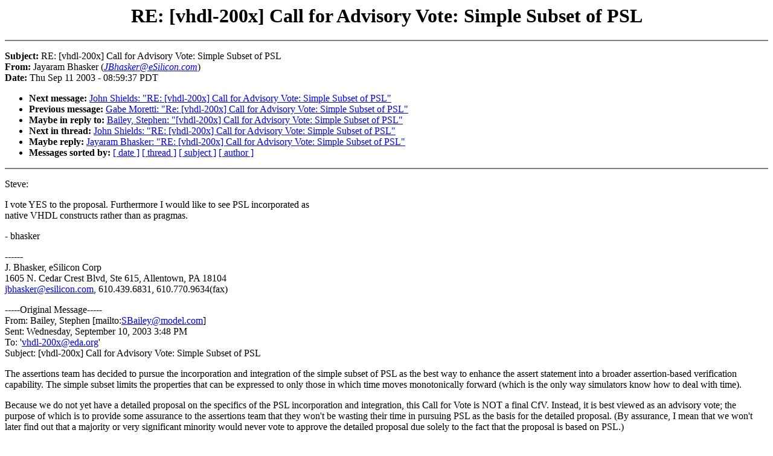

--- FILE ---
content_type: text/html
request_url: http://www.eda-twiki.org/vhdl-200x/hm/0228.html
body_size: 2455
content:
<!DOCTYPE HTML PUBLIC "-//W3C//DTD HTML 4.0 Transitional//EN"
                      "http://www.w3.org/TR/REC-html40/loose.dtd">
<HTML>
<HEAD>
<TITLE>VHDL-200X - DASC List for VHDL 200X: RE: [vhdl-200x] Call for A</TITLE>
<META NAME="Author" CONTENT="Jayaram  Bhasker (JBhasker@eSilicon.com)">
<META NAME="Subject" CONTENT="RE: [vhdl-200x] Call for Advisory Vote:  Simple Subset of PSL">
</HEAD>
<BODY BGCOLOR="#FFFFFF" TEXT="#000000">
<H1 ALIGN=CENTER>RE: [vhdl-200x] Call for Advisory Vote:  Simple Subset of PSL</H1>
<HR NOSHADE>
<P>
<!-- received="Thu Sep 11 09:00:05 2003" -->
<!-- isoreceived="20030911160005" -->
<!-- sent="Thu, 11 Sep 2003 11:59:37 -0400" -->
<!-- isosent="20030911155937" -->
<!-- name="Jayaram  Bhasker" -->
<!-- email="JBhasker@eSilicon.com" -->
<!-- subject="RE: [vhdl-200x] Call for Advisory Vote:  Simple Subset of PSL" -->
<!-- id="A2040713B716104FB9685DCFB3005B4821570F@mail20.al.esilicon.com" -->
<!-- inreplyto="[vhdl-200x] Call for Advisory Vote:  Simple Subset of PSL" -->
<STRONG>Subject: </STRONG>RE: [vhdl-200x] Call for Advisory Vote:  Simple Subset of PSL<BR>
<STRONG>From: </STRONG>Jayaram  Bhasker (<A HREF="mailto:JBhasker@eSilicon.com?subject=RE:%20[vhdl-200x]%20Call%20for%20Advisory%20Vote:%20%20Simple%20Subset%20of%20PSL&replyto=A2040713B716104FB9685DCFB3005B4821570F@mail20.al.esilicon.com"><EM>JBhasker@eSilicon.com</EM></A>)<BR>
<STRONG>Date: </STRONG>Thu Sep 11 2003 - 08:59:37 PDT
<P>
<UL>
<!-- next="start" -->
<LI><STRONG>Next message:</STRONG> <A HREF="0229.html">John Shields: "RE: [vhdl-200x] Call for Advisory Vote:  Simple Subset of PSL"</A>
<LI><STRONG>Previous message:</STRONG> <A HREF="0227.html">Gabe Moretti: "Re: [vhdl-200x] Call for Advisory Vote:  Simple Subset of PSL"</A>
<LI><STRONG>Maybe in reply to:</STRONG> <A HREF="0220.html">Bailey, Stephen: "[vhdl-200x] Call for Advisory Vote:  Simple Subset of PSL"</A>
<!-- nextthread="start" -->
<LI><STRONG>Next in thread:</STRONG> <A HREF="0229.html">John Shields: "RE: [vhdl-200x] Call for Advisory Vote:  Simple Subset of PSL"</A>
<LI><STRONG>Maybe reply:</STRONG> <A HREF="0220.html">Jayaram  Bhasker: "RE: [vhdl-200x] Call for Advisory Vote:  Simple Subset of PSL"</A>
<!-- reply="end" -->
<LI><STRONG>Messages sorted by:</STRONG> 
<A HREF="date.html#228">[ date ]</A>
<A HREF="index.html#228">[ thread ]</A>
<A HREF="subject.html#228">[ subject ]</A>
<A HREF="author.html#228">[ author ]</A>
</UL>
<HR NOSHADE>
<!-- body="start" -->
<P>
Steve:
<BR>
<P>I vote YES to the proposal. Furthermore I would like to see PSL incorporated as
<BR>
native VHDL constructs rather than as pragmas.
<BR>
<P>- bhasker
<BR>
<P>------ 
<BR>
J. Bhasker, eSilicon Corp 
<BR>
1605 N. Cedar Crest Blvd, Ste 615, Allentown, PA 18104 
<BR>
<A HREF="mailto:jbhasker@esilicon.com?subject=RE:%20[vhdl-200x]%20Call%20for%20Advisory%20Vote:%20%20Simple%20Subset%20of%20PSL&replyto=A2040713B716104FB9685DCFB3005B4821570F@mail20.al.esilicon.com">jbhasker@esilicon.com</A>, 610.439.6831, 610.770.9634(fax) 
<BR>
<P><P><P>-----Original Message-----
<BR>
From: Bailey, Stephen [mailto:<A HREF="mailto:SBailey@model.com?subject=RE:%20[vhdl-200x]%20Call%20for%20Advisory%20Vote:%20%20Simple%20Subset%20of%20PSL&replyto=A2040713B716104FB9685DCFB3005B4821570F@mail20.al.esilicon.com">SBailey@model.com</A>]
<BR>
Sent: Wednesday, September 10, 2003 3:48 PM
<BR>
To: '<A HREF="mailto:vhdl-200x@eda.org?subject=RE:%20[vhdl-200x]%20Call%20for%20Advisory%20Vote:%20%20Simple%20Subset%20of%20PSL&replyto=A2040713B716104FB9685DCFB3005B4821570F@mail20.al.esilicon.com">vhdl-200x@eda.org</A>'
<BR>
Subject: [vhdl-200x] Call for Advisory Vote: Simple Subset of PSL
<BR>
<P><P>The assertions team has decided to pursue the incorporation and integration of the simple subset of PSL as the best way to enhance the assert statement into a broader assertion-based verification capability.  The simple subset limits the properties that can be expressed to only those in which time moves monotonically forward (which is the only way simulators know how to deal with time).
<BR>
<P>Because we do not yet have a detailed proposal on the specifics of the PSL incorporation and integration, this Call for Vote is NOT a final CfV.  Instead, it is best viewed as an advisory vote; the purpose of which is to provide some assurance to the assertions team that they won't be wasting their time in pursuing PSL as the basis for the detailed proposal.  (By assurance, I mean that we won't later find out that a majority or very significant minority would never vote to approve the detailed proposal due solely to the fact that the proposal is based on PSL.)
<BR>
<P>Also, from a practical perspective, I am in the process of submitting 3 different papers for possible publication and presentation at conferences and EE Times.  These papers will all reference the fact that PSL has been chosen as the basis for VHDL's ABV capabilities.  While I don't anticipate a negative response to this advisory vote, I would rather have the vote than be made a fool (and waste alot of people's time over the next several months)!
<BR>
<P>As the papers are in process of review and this is an advisory vote, I require a quick turnaround on this vote:
<BR>
<P>&nbsp;&nbsp;Friday, 12 Sep 03, 0900 EDT.
<BR>
<P>The question to be voted on:
<BR>
<P>&nbsp;&nbsp;&nbsp;Should the assertions team continue constructing a detailed language change proposal based on incorporating and integrating PSL into VHDL?
<BR>
<P>Yes replies require no comments.  However, I request any no responses to provide rationale for the no comment.  Replies can be sent to me (mailto:<A HREF="mailto:sbailey@model.com?subject=RE:%20[vhdl-200x]%20Call%20for%20Advisory%20Vote:%20%20Simple%20Subset%20of%20PSL&replyto=A2040713B716104FB9685DCFB3005B4821570F@mail20.al.esilicon.com">sbailey@model.com</A>) or to the email reflector (mailto:<A HREF="mailto:vhdl-200x@eda.org?subject=RE:%20[vhdl-200x]%20Call%20for%20Advisory%20Vote:%20%20Simple%20Subset%20of%20PSL&replyto=A2040713B716104FB9685DCFB3005B4821570F@mail20.al.esilicon.com">vhdl-200x@eda.org</A>).
<BR>
<P>DASC WG voting rules apply.  You must be a DASC member.  To confirm your membership in DASC, see <A HREF="http://www.dasc.org/DASC-roster.html">http://www.dasc.org/DASC-roster.html</A>.  The DASC home page has a link to the membership application.
<BR>
<P>Thank you for your prompt consideration.
<BR>
<P>------------
<BR>
Stephen Bailey
<BR>
TME, Mentor Graphic's Model Technology Group
<BR>
<A HREF="mailto:sbailey@model.com?subject=RE:%20[vhdl-200x]%20Call%20for%20Advisory%20Vote:%20%20Simple%20Subset%20of%20PSL&replyto=A2040713B716104FB9685DCFB3005B4821570F@mail20.al.esilicon.com">sbailey@model.com</A>
<BR>
303-775-1655 (mobile, preferred)
<BR>
720-494-1202 (office)
<BR>
www.model.com
<BR>
<P><!-- body="end" -->
<HR NOSHADE>
<P>
<UL>
<!-- next="start" -->
<LI><STRONG>Next message:</STRONG> <A HREF="0229.html">John Shields: "RE: [vhdl-200x] Call for Advisory Vote:  Simple Subset of PSL"</A>
<LI><STRONG>Previous message:</STRONG> <A HREF="0227.html">Gabe Moretti: "Re: [vhdl-200x] Call for Advisory Vote:  Simple Subset of PSL"</A>
<LI><STRONG>Maybe in reply to:</STRONG> <A HREF="0220.html">Bailey, Stephen: "[vhdl-200x] Call for Advisory Vote:  Simple Subset of PSL"</A>
<!-- nextthread="start" -->
<LI><STRONG>Next in thread:</STRONG> <A HREF="0229.html">John Shields: "RE: [vhdl-200x] Call for Advisory Vote:  Simple Subset of PSL"</A>
<LI><STRONG>Maybe reply:</STRONG> <A HREF="0220.html">Jayaram  Bhasker: "RE: [vhdl-200x] Call for Advisory Vote:  Simple Subset of PSL"</A>
<!-- reply="end" -->
<LI><STRONG>Messages sorted by:</STRONG> 
<A HREF="date.html#228">[ date ]</A>
<A HREF="index.html#228">[ thread ]</A>
<A HREF="subject.html#228">[ subject ]</A>
<A HREF="author.html#228">[ author ]</A>
</UL>
<!-- trailer="footer" -->
<HR NOSHADE>
<P>
<SMALL>
<EM>
This archive was generated by <A HREF="http://www.hypermail.org/">hypermail 2b28</A> 
: <EM>Thu Sep 11 2003 - 09:01:47 PDT</EM>
</EM>
</SMALL>
</BODY>
</HTML>
